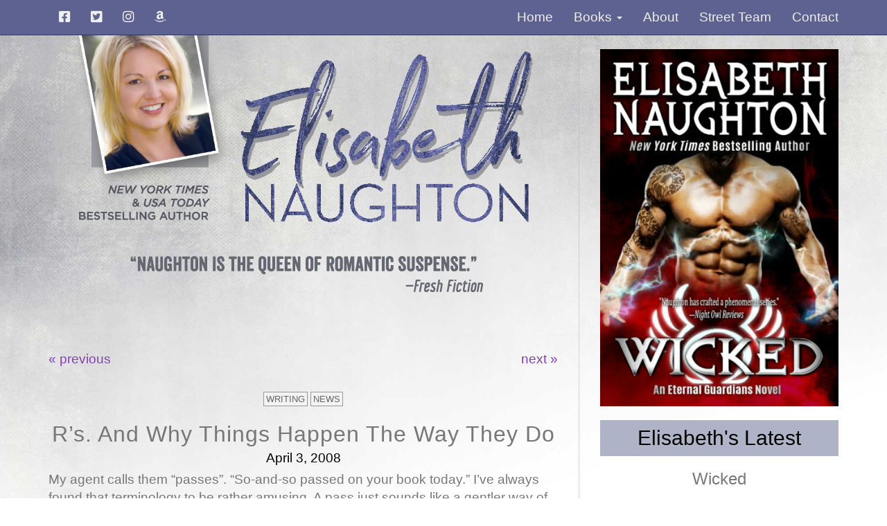

--- FILE ---
content_type: text/html; charset=UTF-8
request_url: https://elisabethnaughton.com/2008/04/03/rs-and-why-things-happen-the-way-they-do/
body_size: 16129
content:
<!DOCTYPE html>
<html lang="en-US">
<head>
	<meta http-equiv="Content-Type" content="text/html; charset=UTF-8" />
    <meta name="viewport" content="width=device-width, initial-scale=1">
    <meta name="p:domain_verify" content="0ffbcdb573f171be274962f2e36ea99e"/>
    <link rel="shortcut icon" href="https://elisabethnaughton.com/favicon.ico" />

<title>R’s. And Why Things Happen The Way They Do | Elisabeth Naughton | Elisabeth Naughton</title>

<link rel="pingback" href="https://elisabethnaughton.com/xmlrpc.php" />

<script src="https://kit.fontawesome.com/59ad3dcfce.js" crossorigin="anonymous"></script>

<!-- Latest compiled and minified CSS -->
<link rel="stylesheet" href="http://maxcdn.bootstrapcdn.com/bootstrap/3.3.7/css/bootstrap.min.css">

<!-- SmartMenus jQuery Bootstrap Addon CSS -->
<link href="https://elisabethnaughton.com/wp-content/themes/elisabethnaughton2017/smartmenus/jquery.smartmenus.bootstrap.css" rel="stylesheet">


		<!-- All in One SEO 4.9.2 - aioseo.com -->
	<meta name="description" content="My agent calls them &quot;passes&quot;. &quot;So-and-so passed on your book today.&quot; I&#039;ve always found that terminology to be rather amusing. A pass just sounds like a gentler way of saying, &quot;you were rejected&quot;.Let&#039;s face it. Whether it&#039;s a pass or a rejection, the end result&#039;s the same. And it generally sucks. I&#039;ve never been one" />
	<meta name="robots" content="max-image-preview:large" />
	<meta name="author" content="Elisabeth Naughton"/>
	<link rel="canonical" href="https://elisabethnaughton.com/2008/04/03/rs-and-why-things-happen-the-way-they-do/" />
	<meta name="generator" content="All in One SEO (AIOSEO) 4.9.2" />
		<script type="application/ld+json" class="aioseo-schema">
			{"@context":"https:\/\/schema.org","@graph":[{"@type":"Article","@id":"https:\/\/elisabethnaughton.com\/2008\/04\/03\/rs-and-why-things-happen-the-way-they-do\/#article","name":"R\u2019s. And Why Things Happen The Way They Do | Elisabeth Naughton","headline":"R&#8217;s. And Why Things Happen The Way They Do","author":{"@id":"https:\/\/elisabethnaughton.com\/author\/admin\/#author"},"publisher":{"@id":"https:\/\/elisabethnaughton.com\/#organization"},"datePublished":"2008-04-03T20:01:00-07:00","dateModified":"2008-04-03T20:01:00-07:00","inLanguage":"en-US","mainEntityOfPage":{"@id":"https:\/\/elisabethnaughton.com\/2008\/04\/03\/rs-and-why-things-happen-the-way-they-do\/#webpage"},"isPartOf":{"@id":"https:\/\/elisabethnaughton.com\/2008\/04\/03\/rs-and-why-things-happen-the-way-they-do\/#webpage"},"articleSection":"Writing, News"},{"@type":"BreadcrumbList","@id":"https:\/\/elisabethnaughton.com\/2008\/04\/03\/rs-and-why-things-happen-the-way-they-do\/#breadcrumblist","itemListElement":[{"@type":"ListItem","@id":"https:\/\/elisabethnaughton.com#listItem","position":1,"name":"Home","item":"https:\/\/elisabethnaughton.com","nextItem":{"@type":"ListItem","@id":"https:\/\/elisabethnaughton.com\/category\/writing\/#listItem","name":"Writing"}},{"@type":"ListItem","@id":"https:\/\/elisabethnaughton.com\/category\/writing\/#listItem","position":2,"name":"Writing","item":"https:\/\/elisabethnaughton.com\/category\/writing\/","nextItem":{"@type":"ListItem","@id":"https:\/\/elisabethnaughton.com\/2008\/04\/03\/rs-and-why-things-happen-the-way-they-do\/#listItem","name":"R&#8217;s. And Why Things Happen The Way They Do"},"previousItem":{"@type":"ListItem","@id":"https:\/\/elisabethnaughton.com#listItem","name":"Home"}},{"@type":"ListItem","@id":"https:\/\/elisabethnaughton.com\/2008\/04\/03\/rs-and-why-things-happen-the-way-they-do\/#listItem","position":3,"name":"R&#8217;s. And Why Things Happen The Way They Do","previousItem":{"@type":"ListItem","@id":"https:\/\/elisabethnaughton.com\/category\/writing\/#listItem","name":"Writing"}}]},{"@type":"Organization","@id":"https:\/\/elisabethnaughton.com\/#organization","name":"Elisabeth Naughton","description":"New York Times & USA Today Bestselling Author","url":"https:\/\/elisabethnaughton.com\/"},{"@type":"Person","@id":"https:\/\/elisabethnaughton.com\/author\/admin\/#author","url":"https:\/\/elisabethnaughton.com\/author\/admin\/","name":"Elisabeth Naughton","image":{"@type":"ImageObject","@id":"https:\/\/elisabethnaughton.com\/2008\/04\/03\/rs-and-why-things-happen-the-way-they-do\/#authorImage","url":"https:\/\/secure.gravatar.com\/avatar\/bfba180675b0b1866f3c53088a77c3cfd758dfeddb3d418f09dbda406c28f585?s=96&d=mm&r=g","width":96,"height":96,"caption":"Elisabeth Naughton"}},{"@type":"WebPage","@id":"https:\/\/elisabethnaughton.com\/2008\/04\/03\/rs-and-why-things-happen-the-way-they-do\/#webpage","url":"https:\/\/elisabethnaughton.com\/2008\/04\/03\/rs-and-why-things-happen-the-way-they-do\/","name":"R\u2019s. And Why Things Happen The Way They Do | Elisabeth Naughton","description":"My agent calls them \"passes\". \"So-and-so passed on your book today.\" I've always found that terminology to be rather amusing. A pass just sounds like a gentler way of saying, \"you were rejected\".Let's face it. Whether it's a pass or a rejection, the end result's the same. And it generally sucks. I've never been one","inLanguage":"en-US","isPartOf":{"@id":"https:\/\/elisabethnaughton.com\/#website"},"breadcrumb":{"@id":"https:\/\/elisabethnaughton.com\/2008\/04\/03\/rs-and-why-things-happen-the-way-they-do\/#breadcrumblist"},"author":{"@id":"https:\/\/elisabethnaughton.com\/author\/admin\/#author"},"creator":{"@id":"https:\/\/elisabethnaughton.com\/author\/admin\/#author"},"datePublished":"2008-04-03T20:01:00-07:00","dateModified":"2008-04-03T20:01:00-07:00"},{"@type":"WebSite","@id":"https:\/\/elisabethnaughton.com\/#website","url":"https:\/\/elisabethnaughton.com\/","name":"Elisabeth Naughton","description":"New York Times & USA Today Bestselling Author","inLanguage":"en-US","publisher":{"@id":"https:\/\/elisabethnaughton.com\/#organization"}}]}
		</script>
		<!-- All in One SEO -->

<link rel='dns-prefetch' href='//js.stripe.com' />
<link rel='dns-prefetch' href='//stats.wp.com' />
<link rel='dns-prefetch' href='//v0.wordpress.com' />
<link rel="alternate" type="application/rss+xml" title="Elisabeth Naughton &raquo; Feed" href="https://elisabethnaughton.com/feed/" />
<link rel="alternate" type="application/rss+xml" title="Elisabeth Naughton &raquo; Comments Feed" href="https://elisabethnaughton.com/comments/feed/" />
<link rel="alternate" title="oEmbed (JSON)" type="application/json+oembed" href="https://elisabethnaughton.com/wp-json/oembed/1.0/embed?url=https%3A%2F%2Felisabethnaughton.com%2F2008%2F04%2F03%2Frs-and-why-things-happen-the-way-they-do%2F" />
<link rel="alternate" title="oEmbed (XML)" type="text/xml+oembed" href="https://elisabethnaughton.com/wp-json/oembed/1.0/embed?url=https%3A%2F%2Felisabethnaughton.com%2F2008%2F04%2F03%2Frs-and-why-things-happen-the-way-they-do%2F&#038;format=xml" />
<style id='wp-img-auto-sizes-contain-inline-css' type='text/css'>
img:is([sizes=auto i],[sizes^="auto," i]){contain-intrinsic-size:3000px 1500px}
/*# sourceURL=wp-img-auto-sizes-contain-inline-css */
</style>
<style id='wp-emoji-styles-inline-css' type='text/css'>

	img.wp-smiley, img.emoji {
		display: inline !important;
		border: none !important;
		box-shadow: none !important;
		height: 1em !important;
		width: 1em !important;
		margin: 0 0.07em !important;
		vertical-align: -0.1em !important;
		background: none !important;
		padding: 0 !important;
	}
/*# sourceURL=wp-emoji-styles-inline-css */
</style>
<style id='wp-block-library-inline-css' type='text/css'>
:root{--wp-block-synced-color:#7a00df;--wp-block-synced-color--rgb:122,0,223;--wp-bound-block-color:var(--wp-block-synced-color);--wp-editor-canvas-background:#ddd;--wp-admin-theme-color:#007cba;--wp-admin-theme-color--rgb:0,124,186;--wp-admin-theme-color-darker-10:#006ba1;--wp-admin-theme-color-darker-10--rgb:0,107,160.5;--wp-admin-theme-color-darker-20:#005a87;--wp-admin-theme-color-darker-20--rgb:0,90,135;--wp-admin-border-width-focus:2px}@media (min-resolution:192dpi){:root{--wp-admin-border-width-focus:1.5px}}.wp-element-button{cursor:pointer}:root .has-very-light-gray-background-color{background-color:#eee}:root .has-very-dark-gray-background-color{background-color:#313131}:root .has-very-light-gray-color{color:#eee}:root .has-very-dark-gray-color{color:#313131}:root .has-vivid-green-cyan-to-vivid-cyan-blue-gradient-background{background:linear-gradient(135deg,#00d084,#0693e3)}:root .has-purple-crush-gradient-background{background:linear-gradient(135deg,#34e2e4,#4721fb 50%,#ab1dfe)}:root .has-hazy-dawn-gradient-background{background:linear-gradient(135deg,#faaca8,#dad0ec)}:root .has-subdued-olive-gradient-background{background:linear-gradient(135deg,#fafae1,#67a671)}:root .has-atomic-cream-gradient-background{background:linear-gradient(135deg,#fdd79a,#004a59)}:root .has-nightshade-gradient-background{background:linear-gradient(135deg,#330968,#31cdcf)}:root .has-midnight-gradient-background{background:linear-gradient(135deg,#020381,#2874fc)}:root{--wp--preset--font-size--normal:16px;--wp--preset--font-size--huge:42px}.has-regular-font-size{font-size:1em}.has-larger-font-size{font-size:2.625em}.has-normal-font-size{font-size:var(--wp--preset--font-size--normal)}.has-huge-font-size{font-size:var(--wp--preset--font-size--huge)}.has-text-align-center{text-align:center}.has-text-align-left{text-align:left}.has-text-align-right{text-align:right}.has-fit-text{white-space:nowrap!important}#end-resizable-editor-section{display:none}.aligncenter{clear:both}.items-justified-left{justify-content:flex-start}.items-justified-center{justify-content:center}.items-justified-right{justify-content:flex-end}.items-justified-space-between{justify-content:space-between}.screen-reader-text{border:0;clip-path:inset(50%);height:1px;margin:-1px;overflow:hidden;padding:0;position:absolute;width:1px;word-wrap:normal!important}.screen-reader-text:focus{background-color:#ddd;clip-path:none;color:#444;display:block;font-size:1em;height:auto;left:5px;line-height:normal;padding:15px 23px 14px;text-decoration:none;top:5px;width:auto;z-index:100000}html :where(.has-border-color){border-style:solid}html :where([style*=border-top-color]){border-top-style:solid}html :where([style*=border-right-color]){border-right-style:solid}html :where([style*=border-bottom-color]){border-bottom-style:solid}html :where([style*=border-left-color]){border-left-style:solid}html :where([style*=border-width]){border-style:solid}html :where([style*=border-top-width]){border-top-style:solid}html :where([style*=border-right-width]){border-right-style:solid}html :where([style*=border-bottom-width]){border-bottom-style:solid}html :where([style*=border-left-width]){border-left-style:solid}html :where(img[class*=wp-image-]){height:auto;max-width:100%}:where(figure){margin:0 0 1em}html :where(.is-position-sticky){--wp-admin--admin-bar--position-offset:var(--wp-admin--admin-bar--height,0px)}@media screen and (max-width:600px){html :where(.is-position-sticky){--wp-admin--admin-bar--position-offset:0px}}

/*# sourceURL=wp-block-library-inline-css */
</style><style id='global-styles-inline-css' type='text/css'>
:root{--wp--preset--aspect-ratio--square: 1;--wp--preset--aspect-ratio--4-3: 4/3;--wp--preset--aspect-ratio--3-4: 3/4;--wp--preset--aspect-ratio--3-2: 3/2;--wp--preset--aspect-ratio--2-3: 2/3;--wp--preset--aspect-ratio--16-9: 16/9;--wp--preset--aspect-ratio--9-16: 9/16;--wp--preset--color--black: #000000;--wp--preset--color--cyan-bluish-gray: #abb8c3;--wp--preset--color--white: #ffffff;--wp--preset--color--pale-pink: #f78da7;--wp--preset--color--vivid-red: #cf2e2e;--wp--preset--color--luminous-vivid-orange: #ff6900;--wp--preset--color--luminous-vivid-amber: #fcb900;--wp--preset--color--light-green-cyan: #7bdcb5;--wp--preset--color--vivid-green-cyan: #00d084;--wp--preset--color--pale-cyan-blue: #8ed1fc;--wp--preset--color--vivid-cyan-blue: #0693e3;--wp--preset--color--vivid-purple: #9b51e0;--wp--preset--gradient--vivid-cyan-blue-to-vivid-purple: linear-gradient(135deg,rgb(6,147,227) 0%,rgb(155,81,224) 100%);--wp--preset--gradient--light-green-cyan-to-vivid-green-cyan: linear-gradient(135deg,rgb(122,220,180) 0%,rgb(0,208,130) 100%);--wp--preset--gradient--luminous-vivid-amber-to-luminous-vivid-orange: linear-gradient(135deg,rgb(252,185,0) 0%,rgb(255,105,0) 100%);--wp--preset--gradient--luminous-vivid-orange-to-vivid-red: linear-gradient(135deg,rgb(255,105,0) 0%,rgb(207,46,46) 100%);--wp--preset--gradient--very-light-gray-to-cyan-bluish-gray: linear-gradient(135deg,rgb(238,238,238) 0%,rgb(169,184,195) 100%);--wp--preset--gradient--cool-to-warm-spectrum: linear-gradient(135deg,rgb(74,234,220) 0%,rgb(151,120,209) 20%,rgb(207,42,186) 40%,rgb(238,44,130) 60%,rgb(251,105,98) 80%,rgb(254,248,76) 100%);--wp--preset--gradient--blush-light-purple: linear-gradient(135deg,rgb(255,206,236) 0%,rgb(152,150,240) 100%);--wp--preset--gradient--blush-bordeaux: linear-gradient(135deg,rgb(254,205,165) 0%,rgb(254,45,45) 50%,rgb(107,0,62) 100%);--wp--preset--gradient--luminous-dusk: linear-gradient(135deg,rgb(255,203,112) 0%,rgb(199,81,192) 50%,rgb(65,88,208) 100%);--wp--preset--gradient--pale-ocean: linear-gradient(135deg,rgb(255,245,203) 0%,rgb(182,227,212) 50%,rgb(51,167,181) 100%);--wp--preset--gradient--electric-grass: linear-gradient(135deg,rgb(202,248,128) 0%,rgb(113,206,126) 100%);--wp--preset--gradient--midnight: linear-gradient(135deg,rgb(2,3,129) 0%,rgb(40,116,252) 100%);--wp--preset--font-size--small: 13px;--wp--preset--font-size--medium: 20px;--wp--preset--font-size--large: 36px;--wp--preset--font-size--x-large: 42px;--wp--preset--spacing--20: 0.44rem;--wp--preset--spacing--30: 0.67rem;--wp--preset--spacing--40: 1rem;--wp--preset--spacing--50: 1.5rem;--wp--preset--spacing--60: 2.25rem;--wp--preset--spacing--70: 3.38rem;--wp--preset--spacing--80: 5.06rem;--wp--preset--shadow--natural: 6px 6px 9px rgba(0, 0, 0, 0.2);--wp--preset--shadow--deep: 12px 12px 50px rgba(0, 0, 0, 0.4);--wp--preset--shadow--sharp: 6px 6px 0px rgba(0, 0, 0, 0.2);--wp--preset--shadow--outlined: 6px 6px 0px -3px rgb(255, 255, 255), 6px 6px rgb(0, 0, 0);--wp--preset--shadow--crisp: 6px 6px 0px rgb(0, 0, 0);}:where(.is-layout-flex){gap: 0.5em;}:where(.is-layout-grid){gap: 0.5em;}body .is-layout-flex{display: flex;}.is-layout-flex{flex-wrap: wrap;align-items: center;}.is-layout-flex > :is(*, div){margin: 0;}body .is-layout-grid{display: grid;}.is-layout-grid > :is(*, div){margin: 0;}:where(.wp-block-columns.is-layout-flex){gap: 2em;}:where(.wp-block-columns.is-layout-grid){gap: 2em;}:where(.wp-block-post-template.is-layout-flex){gap: 1.25em;}:where(.wp-block-post-template.is-layout-grid){gap: 1.25em;}.has-black-color{color: var(--wp--preset--color--black) !important;}.has-cyan-bluish-gray-color{color: var(--wp--preset--color--cyan-bluish-gray) !important;}.has-white-color{color: var(--wp--preset--color--white) !important;}.has-pale-pink-color{color: var(--wp--preset--color--pale-pink) !important;}.has-vivid-red-color{color: var(--wp--preset--color--vivid-red) !important;}.has-luminous-vivid-orange-color{color: var(--wp--preset--color--luminous-vivid-orange) !important;}.has-luminous-vivid-amber-color{color: var(--wp--preset--color--luminous-vivid-amber) !important;}.has-light-green-cyan-color{color: var(--wp--preset--color--light-green-cyan) !important;}.has-vivid-green-cyan-color{color: var(--wp--preset--color--vivid-green-cyan) !important;}.has-pale-cyan-blue-color{color: var(--wp--preset--color--pale-cyan-blue) !important;}.has-vivid-cyan-blue-color{color: var(--wp--preset--color--vivid-cyan-blue) !important;}.has-vivid-purple-color{color: var(--wp--preset--color--vivid-purple) !important;}.has-black-background-color{background-color: var(--wp--preset--color--black) !important;}.has-cyan-bluish-gray-background-color{background-color: var(--wp--preset--color--cyan-bluish-gray) !important;}.has-white-background-color{background-color: var(--wp--preset--color--white) !important;}.has-pale-pink-background-color{background-color: var(--wp--preset--color--pale-pink) !important;}.has-vivid-red-background-color{background-color: var(--wp--preset--color--vivid-red) !important;}.has-luminous-vivid-orange-background-color{background-color: var(--wp--preset--color--luminous-vivid-orange) !important;}.has-luminous-vivid-amber-background-color{background-color: var(--wp--preset--color--luminous-vivid-amber) !important;}.has-light-green-cyan-background-color{background-color: var(--wp--preset--color--light-green-cyan) !important;}.has-vivid-green-cyan-background-color{background-color: var(--wp--preset--color--vivid-green-cyan) !important;}.has-pale-cyan-blue-background-color{background-color: var(--wp--preset--color--pale-cyan-blue) !important;}.has-vivid-cyan-blue-background-color{background-color: var(--wp--preset--color--vivid-cyan-blue) !important;}.has-vivid-purple-background-color{background-color: var(--wp--preset--color--vivid-purple) !important;}.has-black-border-color{border-color: var(--wp--preset--color--black) !important;}.has-cyan-bluish-gray-border-color{border-color: var(--wp--preset--color--cyan-bluish-gray) !important;}.has-white-border-color{border-color: var(--wp--preset--color--white) !important;}.has-pale-pink-border-color{border-color: var(--wp--preset--color--pale-pink) !important;}.has-vivid-red-border-color{border-color: var(--wp--preset--color--vivid-red) !important;}.has-luminous-vivid-orange-border-color{border-color: var(--wp--preset--color--luminous-vivid-orange) !important;}.has-luminous-vivid-amber-border-color{border-color: var(--wp--preset--color--luminous-vivid-amber) !important;}.has-light-green-cyan-border-color{border-color: var(--wp--preset--color--light-green-cyan) !important;}.has-vivid-green-cyan-border-color{border-color: var(--wp--preset--color--vivid-green-cyan) !important;}.has-pale-cyan-blue-border-color{border-color: var(--wp--preset--color--pale-cyan-blue) !important;}.has-vivid-cyan-blue-border-color{border-color: var(--wp--preset--color--vivid-cyan-blue) !important;}.has-vivid-purple-border-color{border-color: var(--wp--preset--color--vivid-purple) !important;}.has-vivid-cyan-blue-to-vivid-purple-gradient-background{background: var(--wp--preset--gradient--vivid-cyan-blue-to-vivid-purple) !important;}.has-light-green-cyan-to-vivid-green-cyan-gradient-background{background: var(--wp--preset--gradient--light-green-cyan-to-vivid-green-cyan) !important;}.has-luminous-vivid-amber-to-luminous-vivid-orange-gradient-background{background: var(--wp--preset--gradient--luminous-vivid-amber-to-luminous-vivid-orange) !important;}.has-luminous-vivid-orange-to-vivid-red-gradient-background{background: var(--wp--preset--gradient--luminous-vivid-orange-to-vivid-red) !important;}.has-very-light-gray-to-cyan-bluish-gray-gradient-background{background: var(--wp--preset--gradient--very-light-gray-to-cyan-bluish-gray) !important;}.has-cool-to-warm-spectrum-gradient-background{background: var(--wp--preset--gradient--cool-to-warm-spectrum) !important;}.has-blush-light-purple-gradient-background{background: var(--wp--preset--gradient--blush-light-purple) !important;}.has-blush-bordeaux-gradient-background{background: var(--wp--preset--gradient--blush-bordeaux) !important;}.has-luminous-dusk-gradient-background{background: var(--wp--preset--gradient--luminous-dusk) !important;}.has-pale-ocean-gradient-background{background: var(--wp--preset--gradient--pale-ocean) !important;}.has-electric-grass-gradient-background{background: var(--wp--preset--gradient--electric-grass) !important;}.has-midnight-gradient-background{background: var(--wp--preset--gradient--midnight) !important;}.has-small-font-size{font-size: var(--wp--preset--font-size--small) !important;}.has-medium-font-size{font-size: var(--wp--preset--font-size--medium) !important;}.has-large-font-size{font-size: var(--wp--preset--font-size--large) !important;}.has-x-large-font-size{font-size: var(--wp--preset--font-size--x-large) !important;}
/*# sourceURL=global-styles-inline-css */
</style>

<style id='classic-theme-styles-inline-css' type='text/css'>
/*! This file is auto-generated */
.wp-block-button__link{color:#fff;background-color:#32373c;border-radius:9999px;box-shadow:none;text-decoration:none;padding:calc(.667em + 2px) calc(1.333em + 2px);font-size:1.125em}.wp-block-file__button{background:#32373c;color:#fff;text-decoration:none}
/*# sourceURL=/wp-includes/css/classic-themes.min.css */
</style>
<link rel='stylesheet' id='sc_merged-css' href='https://elisabethnaughton.com/wp-content/plugins/supercarousel/public/css/supercarouselmerged.css?ver=3.8.4' type='text/css' media='all' />
<link rel='stylesheet' id='wpecpp-css' href='https://elisabethnaughton.com/wp-content/plugins/wp-ecommerce-paypal/assets/css/wpecpp.css?ver=2.0.3' type='text/css' media='all' />
<link rel='stylesheet' id='elisabethnaughton2017-css' href='https://elisabethnaughton.com/wp-content/themes/elisabethnaughton2017/style.css?ver=202106091216' type='text/css' media='all' />
<script type="text/javascript" src="https://elisabethnaughton.com/wp-includes/js/jquery/jquery.min.js?ver=3.7.1" id="jquery-core-js"></script>
<script type="text/javascript" src="https://elisabethnaughton.com/wp-includes/js/jquery/jquery-migrate.min.js?ver=3.4.1" id="jquery-migrate-js"></script>
<script type="text/javascript" src="https://elisabethnaughton.com/wp-content/plugins/supercarousel/public/js/supercarouselmerged.js?ver=3.8.4" id="sc_merged-js"></script>
<script type="text/javascript" src="https://elisabethnaughton.com/wp-content/plugins/wp-retina-2x/app/picturefill.min.js?ver=1766242079" id="wr2x-picturefill-js-js"></script>
<link rel="https://api.w.org/" href="https://elisabethnaughton.com/wp-json/" /><link rel="alternate" title="JSON" type="application/json" href="https://elisabethnaughton.com/wp-json/wp/v2/posts/323" /><link rel="EditURI" type="application/rsd+xml" title="RSD" href="https://elisabethnaughton.com/xmlrpc.php?rsd" />

<link rel='shortlink' href='https://elisabethnaughton.com/?p=323' />
	<style>img#wpstats{display:none}</style>
		<link rel="icon" href="https://elisabethnaughton.com/wp-content/uploads/2017/01/cropped-EN-SiteIcon-32x32.jpg" sizes="32x32" />
<link rel="icon" href="https://elisabethnaughton.com/wp-content/uploads/2017/01/cropped-EN-SiteIcon-192x192.jpg" sizes="192x192" />
<link rel="apple-touch-icon" href="https://elisabethnaughton.com/wp-content/uploads/2017/01/cropped-EN-SiteIcon-180x180.jpg" />
<meta name="msapplication-TileImage" content="https://elisabethnaughton.com/wp-content/uploads/2017/01/cropped-EN-SiteIcon-270x270.jpg" />
</head>
<body class="wp-singular post-template-default single single-post postid-323 single-format-standard wp-theme-elisabethnaughton2017">
<a href="javascript:" id="return-to-top"><i class="fa fa-chevron-up"></i></a>
<div id="fb-root"></div>
<script>(function(d, s, id) {
  var js, fjs = d.getElementsByTagName(s)[0];
  if (d.getElementById(id)) return;
  js = d.createElement(s); js.id = id;
  js.src = "//connect.facebook.net/en_US/sdk.js#xfbml=1&version=v2.4&appId=310627865637781";
  fjs.parentNode.insertBefore(js, fjs);
}(document, 'script', 'facebook-jssdk'));</script>



<nav class="navbar navbar-default navbar-static-top">
<div class="container">
<div class="navbar-header">
	<button type="button" class="navbar-toggle" data-toggle="collapse" data-target="#myNavbar">
	<span class="sr-only">Toggle navigation</span>
	<span class="icon-bar"></span>
	<span class="icon-bar"></span>
	<span class="icon-bar"></span>
	</button>
	</div>

<div class="collapse navbar-collapse" id="myNavbar">
<ul class="nav navbar-nav hidden-xs">
<li><a href="http://facebook.com/elisabethnaughtonauthor" target="_blank"><i class="fa fa-facebook-square"></i><span class="visible-xs-inline"> Facebook Page</span></a></li>
<li><a href="https://twitter.com/ElisNaughton" target="_blank"><i class="fa fa-twitter-square"></i><span class="visible-xs-inline"> Twitter</span></a></li>
<li><a href="https://www.instagram.com/elisabethnaughton/" target="_blank"><i class="fa fa-instagram"></i><span class="visible-xs-inline"> Instagram</span></a></li>
<li class="hidden-sm"><a href="http://www.amazon.com/Elisabeth-Naughton/e/B002BMIV3S/ref=sr_tc_2_0?qid=1365623622&sr=8-2-ent" target="_blank"><i class="fa fa-amazon"></i><span class="visible-xs-inline"> Amazon</span></a></li>
</ul>


<ul id="menu-main-menu" class="nav navbar-nav navbar-right"><li id="menu-item-5005" class="menu-item menu-item-type-post_type menu-item-object-page menu-item-home menu-item-5005"><a href="https://elisabethnaughton.com/"><span>Home</span></a></li>
<li id="menu-item-8171" class="menu-item menu-item-type-post_type_archive menu-item-object-books menu-item-has-children dropdown menu-item-8171"><a href="https://elisabethnaughton.com/books/"><span>Books <b class="caret"></b></span></a>
<ul class="dropdown-menu depth_0">
	<li id="menu-item-8173" class="menu-item menu-item-type-taxonomy menu-item-object-series menu-item-8173"><a href="https://elisabethnaughton.com/connected-books/aegis-series/"><span>Aegis Series</span></a></li>
	<li id="menu-item-8177" class="menu-item menu-item-type-taxonomy menu-item-object-series menu-item-8177"><a href="https://elisabethnaughton.com/connected-books/against-all-odds/"><span>Against All Odds</span></a></li>
	<li id="menu-item-8179" class="menu-item menu-item-type-taxonomy menu-item-object-series menu-item-8179"><a href="https://elisabethnaughton.com/connected-books/deadly-secrets/"><span>Deadly Secrets</span></a></li>
	<li id="menu-item-8172" class="menu-item menu-item-type-taxonomy menu-item-object-series menu-item-8172"><a href="https://elisabethnaughton.com/connected-books/eternal-guardians/"><span>Eternal Guardians</span></a></li>
	<li id="menu-item-8175" class="menu-item menu-item-type-taxonomy menu-item-object-series menu-item-8175"><a href="https://elisabethnaughton.com/connected-books/firebrand-series/"><span>Firebrand Series</span></a></li>
	<li id="menu-item-8389" class="menu-item menu-item-type-taxonomy menu-item-object-series menu-item-8389"><a href="https://elisabethnaughton.com/connected-books/house-of-sin/"><span>House of Sin</span></a></li>
	<li id="menu-item-8178" class="menu-item menu-item-type-taxonomy menu-item-object-series menu-item-8178"><a href="https://elisabethnaughton.com/connected-books/rising-storm/"><span>Rising Storm</span></a></li>
	<li id="menu-item-8174" class="menu-item menu-item-type-taxonomy menu-item-object-series menu-item-8174"><a href="https://elisabethnaughton.com/connected-books/stolen-series/"><span>Stolen Series</span></a></li>
	<li id="menu-item-8196" class="menu-item menu-item-type-post_type menu-item-object-page menu-item-8196"><a href="https://elisabethnaughton.com/international-editions/"><span>International Editions</span></a></li>
	<li id="menu-item-8198" class="menu-item menu-item-type-post_type menu-item-object-page menu-item-8198"><a target="_blank" href="https://elisabethnaughton.com/printable-booklist/"><span>Printable Booklist</span></a></li>
</ul>
</li>
<li id="menu-item-5006" class="menu-item menu-item-type-post_type menu-item-object-page menu-item-5006"><a href="https://elisabethnaughton.com/about/"><span>About</span></a></li>
<li id="menu-item-8195" class="menu-item menu-item-type-post_type menu-item-object-page menu-item-8195"><a href="https://elisabethnaughton.com/elisabeths-entourage/"><span>Street Team</span></a></li>
<li id="menu-item-5007" class="menu-item menu-item-type-post_type menu-item-object-page menu-item-5007"><a href="https://elisabethnaughton.com/contact/"><span>Contact</span></a></li>
</ul>

<ul class="nav navbar-nav visible-xs-inline">
<li><a href="#mailmunch-pop-415788"><i class="fa fa-envelope-o"></i><span class="visible-xs-inline"> Newsletter</span></a></li>
<li><a href="http://facebook.com/elisabethnaughtonauthor" target="_blank"><i class="fa fa-facebook-square"></i><span class="visible-xs-inline"> Facebook Page</span></a></li>
<li><a href="http://www.instagram.com/elisabethnaughton" target="_blank"><i class="fa fa-twitter-square"></i><span class="visible-xs-inline"> Twitter</span></a></li>
<li><a href="https:/www.instagram.com/elisabethnaughton/" target="_blank"><i class="fa fa-instagram"></i><span class="visible-xs-inline"> Instagram</span></a></li>
<li><a href="http://www.amazon.com/Elisabeth-Naughton/e/B002BMIV3S/ref=sr_tc_2_0?qid=1365623622&sr=8-2-ent" target="_blank"><i class="fa fa-amazon"></i><span class="visible-xs-inline"> Amazon</span></a></li>
</ul>

</div><!-- /collapse-->
</div><!-- /container-->
</nav><!-- /navbar-->

<div class="container main-container"><div class="row match-my-cols">
<div class="col-xs-12 col-sm-12 col-md-8 two-thirds">

<div id="header" class="hidden-xs">
	<table cellpadding="0" cellspacing="0" border="0" id="x">
		<tr>
			<td valign="top"><a href="https://elisabethnaughton.com"><img src="https://elisabethnaughton.com/wp-content/themes/elisabethnaughton2017/images/author-photo.png" class="img-responsive" alt="Elisabeth Naughton" width="419" height="450"></a></td>
			<td><a href="https://elisabethnaughton.com"><img src="https://elisabethnaughton.com/wp-content/themes/elisabethnaughton2017/images/author-name.png" class="img-responsive" alt="Elisabeth Naughton" width="741" height="450"></a></td>
		</tr>
	</table>
</div>
<div id="header" class="hidden-sm hidden-md hidden-lg"><a href="https://elisabethnaughton.com"><img src="https://elisabethnaughton.com/wp-content/themes/elisabethnaughton2017/images/name-xs.png" class="img-responsive" alt="Elisabeth Naughton" width="740" height="450" /></a></div>

<div id="quotes" class="hidden-xs"><img src="https://elisabethnaughton.com/wp-content/themes/elisabethnaughton2017/images/quotes.gif" class="img-responsive" alt="Quotes" width="600" height="110"></div>
<div class="book-blurb">

<div class="row post-nav-top">
<div class="col-md-5 hidden-xs hidden-sm"><p class="text-left"><a href="https://elisabethnaughton.com/2008/04/02/my-bad-and-book-update/" rel="prev">&laquo; previous</a></p></div>
<div class="col-xs-5 visible-xs-inline visible-sm-inline"><div class="text-left"><a href="https://elisabethnaughton.com/2008/04/02/my-bad-and-book-update/" rel="prev"><button class="btn btn-default">&laquo; previous</button></a></div></div>
<div class="col-md-5 col-md-offset-2 hidden-xs hidden-sm"><p class="text-right"><a href="https://elisabethnaughton.com/2008/04/07/ack/" rel="next">next &raquo;</a></p></div>
<div class="col-xs-5 col-xs-offset-2 visible-xs-inline visible-sm-inline"><div class="text-right"><a href="https://elisabethnaughton.com/2008/04/07/ack/" rel="next"><button class="btn btn-default">next &raquo;</button></a></div></div>
</div>

<div class="post">

<div class="post-metadata">
<div class="post-cats"><a href="https://elisabethnaughton.com/category/writing/" rel="category tag">Writing</a> <a href="https://elisabethnaughton.com/category/news/" rel="category tag">News</a></div>
</div>

<div class="titlepost" id="post-323">R&#8217;s. And Why Things Happen The Way They Do</div>

<div class="post-date">April 3, 2008</div>

<div class="post-meta-icons">
</div>


<div class="post-entry-excerpt">
<p>My agent calls them &#8220;passes&#8221;. &#8220;So-and-so passed on your book today.&#8221; I&#8217;ve always found that terminology to be rather amusing. A pass just sounds like a gentler way of saying, &#8220;you were rejected&#8221;.</p>
<p>Let&#8217;s face it. Whether it&#8217;s a pass or a rejection, the end result&#8217;s the same. And it generally sucks. I&#8217;ve never been one to talk about my writing woes &#8211; esp. not here on the blog &#8211; but today I&#8217;m going to.</p>
<p>Last year my book *nearly* sold to <span class="blsp-spelling-error" id="SPELLING_ERROR_0">NAL</span>. The editor loved it &#8211; the characters, the romance, the premise &#8211; and sent it up to committee. We waited over two weeks for word, and in that time I chewed my nails to the quick, said every prayer I knew and promised God I&#8217;d do just about anything if my book would sell. You all know what happened &#8211; <span class="blsp-spelling-error" id="SPELLING_ERROR_1">NAL</span> passed. I was <span class="blsp-spelling-corrected" id="SPELLING_ERROR_2">devastated</span>. To get so dang close only to hear, &#8220;We love this but it doesn&#8217;t fit with the other RS books we&#8217;re publishing right now. Our line is full of dark and gritty <span class="blsp-spelling-error" id="SPELLING_ERROR_3">RSs</span> and yours is&#8230;well&#8230;not.&#8221; Ugh. It was probably one of the hardest things I&#8217;ve ever heard. I went through a week of feeling bad for myself, then bucked up and dragged myself back to work. But it wasn&#8217;t easy. And I asked myself over and over why I was bothering. During one of our many conversations, I remember clearly my agent saying (and I&#8217;m paraphrasing here), &#8220;I know you&#8217;re disappointed, but the truth is, we don&#8217;t want a house that only feels so-so about your book. We want one that LOVES it.&#8221; My response? Whatever. I&#8217;d take whatever I could get. I didn&#8217;t care if t<span class="blsp-spelling-error" id="SPELLING_ERROR_4">hey</span> didn&#8217;t love it. Now though????? Now I understand what she was getting at.</p>
<p>In the past few weeks I&#8217;ve been a little overwhelmed &#8211; and a lot stressed &#8211; over promotion stuff. I remember reading one blog post about the topic and the poster kindly said today&#8217;s new authors are basically thrown to the sharks. It&#8217;s either sink or swim, and most end up sinking. Optimistic, eh? Over and over from pubbed authors I&#8217;ve heard that author promotion &#8211; while great and fine and dandy &#8211; really only takes you so far. That, ultimately, how your books do is dependent on what your publisher is willing to do for your releases, and how much they support you. And in the end, that goes right back to what my agent was saying about having a publisher that&#8217;s only lukewarm toward your writing and books as compared to one that LOVES them.</p>
<p>Today I got some very cool news. My first book has moved up on the release schedule. Instead of late spring &#8217;09, they&#8217;re moving it up to January &#8217;09. The earlier release was prompted because they feel so strongly about these books and they think they&#8217;ll do well. My editor (I LOVE HER! Let me just say that now), sent me the tentative titles for all three books and I couldn&#8217;t be happier with what they chose. I&#8217;m not ready to share them yet, but when I am, I think you&#8217;ll be as thrilled with them as I am. And not only that, but she described what they want to do with the covers, and I get all giddy when I think about it. They&#8217;re going to be AMAZING. But the really awesome part &#8211; and the part that makes me smile whenever I think about it &#8211; is how totally excited my editor is about these releases. She believes in the books. She LOVES the premises. And she&#8217;s willing to go the extra mile for them.</p>
<p>There was a reason I got a pass (or rejection &#8211; however you want to phrase it) from <span class="blsp-spelling-error" id="SPELLING_ERROR_5">NAL</span> last year. I didn&#8217;t understand it at the time, but now I do. I&#8217;m a firm believer that things happen for a reason. You got a pass from an editor? You&#8217;ll find out why later. An agent hasn&#8217;t responded yet? There&#8217;s a reason you can&#8217;t yet see. You feel like your writing journey is taking longer than it should? Don&#8217;t give up hope. Something wonderful is about to happen for you. I see this so often not only in my writing life but in life in general &#8211; in my husband&#8217;s job, in friendships and relationships. It&#8217;s easy to get down when things aren&#8217;t going the way you want them to go. Have faith that good things are yet to come, and they will.</p>
<p>Have you ever been disappointed by an event only to realize later things happened the way they did for the best? Share with me. I&#8217;d love to hear your stories.</p>
<div style="clear:both;"></div>


<div class="post-footer">
<div class="post-sharing-icons">
<a target="_blank" href="http://www.facebook.com/sharer.php?u=https://elisabethnaughton.com/2008/04/03/rs-and-why-things-happen-the-way-they-do/&amp;t=R&#8217;s. And Why Things Happen The Way They Do" title="Share on Facebook!"><i class="fa fa-sharing-icon fa-facebook"></i></a>
<a target="_blank" href="http://twitter.com/home/?status=R&#8217;s. And Why Things Happen The Way They Do-https://elisabethnaughton.com/2008/04/03/rs-and-why-things-happen-the-way-they-do/" title="Tweet this!"><i class="fa fa-sharing-icon fa-twitter"></i></a>
<a target="_blank" data-pin-do="buttonPin" data-pin-custom="true" href="http://pinterest.com/pin/create/button/?url=https://elisabethnaughton.com/2008/04/03/rs-and-why-things-happen-the-way-they-do/&description=R&#8217;s. And Why Things Happen The Way They Do" title="Pin it!"><i class="fa fa-sharing-icon fa-pinterest"></i></a>
<a target="_blank" href="http://www.tumblr.com/share?v=3&u=https://elisabethnaughton.com/2008/04/03/rs-and-why-things-happen-the-way-they-do/&t=R&#8217;s. And Why Things Happen The Way They Do&s=" title="Share on Tumblr!"><i class="fa fa-sharing-icon fa-tumblr"></i></a>
</div>
</div>

</div>
</div>

	
	

<div class="row post-nav-bot">
<div class="col-md-5 hidden-xs hidden-sm"><p class="text-left"><a href="https://elisabethnaughton.com/2008/04/02/my-bad-and-book-update/" rel="prev">&laquo; previous</a></p></div>
<div class="col-xs-5 visible-xs-inline visible-sm-inline"><div class="text-left"><a href="https://elisabethnaughton.com/2008/04/02/my-bad-and-book-update/" rel="prev"><button class="btn btn-default">&laquo; previous</button></a></div></div>
<div class="col-md-5 col-md-offset-2 hidden-xs hidden-sm"><p class="text-right"><a href="https://elisabethnaughton.com/2008/04/07/ack/" rel="next">next &raquo;</a></p></div>
<div class="col-xs-5 col-xs-offset-2 visible-xs-inline visible-sm-inline"><div class="text-right"><a href="https://elisabethnaughton.com/2008/04/07/ack/" rel="next"><button class="btn btn-default">next &raquo;</button></a></div></div>
</div>

</div>
</div><!--end col-->


<div class="col-xs-12 col-sm-12 col-md-4 one-third" id="sidebar">

<!--col-md-offset-1-->
<ul>
<li class="hidden-xs hidden-sm"><a href="https://elisabethnaughton.com/books/wicked/" title="Wicked"><img width="400" height="600" class="aligncenter img-responsive wp-post-image" alt="" decoding="async" loading="lazy" srcset="https://elisabethnaughton.com/wp-content/uploads/2018/05/Wicked-for-website-400x600.jpeg, https://elisabethnaughton.com/wp-content/uploads/2018/05/Wicked-for-website-400x600@2x.jpeg 2x" /></a></li><li class="hidden-xs hidden-sm"><h2>Elisabeth's Latest</h2><h3 class="text-center">Wicked</h3><p class="series-info">Eternal Guardians, Book Nine</p><ul class="buy-buttons text-center"><li><a href="https://www.amazon.com/dp/B0944BBKCY" target="_blank"><img src="https://elisabethnaughton.com/wp-content/themes/elisabethnaughton2017/orderbuttons/kindle.png" width="60" height="60" /></a><br/></li><li><a href="https://www.barnesandnoble.com/w/wicked-elisabeth-naughton/1139388879?ean=2940162253914" target="_blank"><img src="https://elisabethnaughton.com/wp-content/themes/elisabethnaughton2017/orderbuttons/nook.png" width="60" height="60" /></a></li><li><a href="https://www.kobo.com/us/en/ebook/wicked-82" target="_blank"><img src="https://elisabethnaughton.com/wp-content/themes/elisabethnaughton2017/orderbuttons/kobo.png" width="60" height="60" /></a></li><li><a href="https://play.google.com/store/books/details?id=KeAxEAAAQBAJ" target="_blank"><img src="https://elisabethnaughton.com/wp-content/themes/elisabethnaughton2017/orderbuttons/google.png" width="60" height="60" /></a></li></ul><p align="center"><a href="https://books.apple.com/us/book/wicked/id1565621682?ls=1" target="_blank"><img src="https://elisabethnaughton.com/wp-content/themes/elisabethnaughton2017/orderbuttons/Order-Apple.png" width="144" height="41" /></a></p><p class="text-center" style="clear:both;"><a href="https://elisabethnaughton.com/books/wicked/#order-book">More options &raquo;</a></p></li><div class="widget_text widget widget_custom_html"><h2 class="widgettitle">Reader Club Signup</h2><div class="textwidget custom-html-widget"><p>To sign up for Elisabeth's Reader Club, fill in the information below and hit submit. You will receive an email to confirm your subscription.</p>
<!-- Begin MailChimp Signup Form -->
<div id="mc_embed_signup">
<form action="https://ElisabethNaughton.us15.list-manage.com/subscribe/post?u=de286071e99df64d947cb7443&amp;id=c7c8428b07" method="post" id="mc-embedded-subscribe-form" name="mc-embedded-subscribe-form" class="validate" target="_blank" novalidate>
<div id="mc_embed_signup_scroll">
<input type="email" value="" name="EMAIL" class="email" id="mce-EMAIL" placeholder="email address" required>
<div style="position: absolute; left: -5000px;" aria-hidden="true"><input type="text" name="b_de286071e99df64d947cb7443_c7c8428b07" tabindex="-1" value=""></div>
<div class="clear"><input type="submit" value="Subscribe" name="subscribe" id="mc-embedded-subscribe" class="button"></div></div>
</form>
</div>
<!--End mc_embed_signup--></div></div><div class="widget widget_links"><h2 class="widgettitle">Blogroll</h2>
	<ul class='xoxo blogroll'>
<li><a href="http://www.alicesharpe.blogspot.com/" title="http://alicesharpe.blogspot.com/" target="_blank">Alice Sharpe</a></li>
<li><a href="http://www.allisonbrennan.com/blog/" title="www.allisonbrennan.com/blog" target="_blank">Allison Brennan</a></li>
<li><a href="http://www.angiefox.wordpress.com/posts/" title="www.angiefox.wordpress.com/posts" target="_blank">Angie Fox</a></li>
<li><a href="http://www.anyabast.com/blog/" title="www.anyabast.com/blog" target="_blank">Anya Bast</a></li>
<li><a href="http://www.bethkery.com/blog/" title="www.bethkery.com/blog" target="_blank">Beth Kery</a></li>
<li><a href="http://www.bethwilliamson.com/blog" title="www.bethwilliamson.com/blog" target="_blank">Beth Williamson</a></li>
<li><a href="http://www.carolburnside.blogspot.com/" title="http://carolburnside.blogspot.com/" target="_blank">Carol Burnside</a></li>
<li><a href="http://blog.readcharlottehughes.com/" title="www.blog.readcharlottehughes.com" target="_blank">Charlotte Hughes</a></li>
<li><a href="http://www.colleengleason.com/wordpress/" title="www.colleengleason.com/wordpress/" target="_blank">Colleen Gleason</a></li>
<li><a href="http://www.cynthiaeden.com/blog/" title="www.cynthiaeden.com/blog" target="_blank">Cynthia Eden</a></li>
<li><a href="http://www.deborah-wright.blogspot.com/" title="www.deborah-wright.blogspot.com" target="_blank">Deborah Wright</a></li>
<li><a href="http://www.delilahmarvelle.blogspot.com/" title="http://delilahmarvelle.blogspot.com/" target="_blank">Delilah Marvelle</a></li>
<li><a href="http://www.edieramer.com/blog/" title="www.edieramer.com/blog" target="_blank">Edie Ramer</a></li>
<li><a href="http://www.joanswan.blogspot.com" title="www.joanswan.blogspot.com" target="_blank">Joan Swan</a></li>
<li><a href="http://www.julianastone.com/blog/" title="www.julianastone.com/blog" target="_blank">Juliana Stone</a></li>
<li><a href="http://www.karenduvall.blogspot.com/" title="www.karenduvall.blogspot.com" target="_blank">Karen Duvall</a></li>
<li><a href="http://www.karintabke.com/blog/" title="www.karintabke.com/blog" target="_blank">Karin Tabke</a></li>
<li><a href="http://larissaione.com/blog/blog-home/">Larissa Ione</a></li>
<li><a href="http://www.laurendane.com/blog/" title="www.laurendane.com/blog" target="_blank">Lauren Dane</a></li>
<li><a href="http://www.lexiconnor.blogspot.com/" title="www.lexiconnor.blogspot.com" target="_blank">Lexi Connor</a></li>
<li><a href="http://www.meganhart.com/blog/" title="www.meganhart.com/blog" target="_blank">Megan Hart</a></li>
<li><a href="http://www.michellediener.com/blog/" title="www.michellediener.com/blog" target="_blank">Michelle Diener</a></li>
<li><a href="http://www.marywritesromance.blogspot.com/" title="www.marywritesromance.blogspot.com" target="_blank">MJ Frederick</a></li>
<li><a href="http://www.patyjager.blogspot.com/" title="www.patyjager.blogspot.com" target="_blank">Paty Jager</a></li>
<li><a href="http://www.shellistevens.com/blog/" title="www.shellistevens.com/blog" target="_blank">Shelli Stevens</a></li>
<li><a href="http://www.letmethinkaboutthat.blogspot.com/" title="www.letmethinkaboutthat.blogspot.com" target="_blank">Terry McLaughlin</a></li>
<li><a href="http://www.tjbrown.blogspot.com/" title="www.tjbrown.blogspot.com" target="_blank">TJ Brown</a></li>
<li><a href="http://www.trishmilburn.com/blog/" title="www.trishmilburn.com/blog" target="_blank">Trish Milburn / Tricia Mills</a></li>
<li><a href="http://www.vivianna.net/blog/" title="www.vivianna.net/blog" target="_blank">Vivi Anna</a></li>

	</ul>
</div>
<div class="widget widget_links"><h2 class="widgettitle">Recommended Resources</h2>
	<ul class='xoxo blogroll'>
<li><a href="http://www.charlottedillon.com/WritingRomance.html" title="www.charlottedillon.com/WritingRomance.html" target="_blank">Charlotte Dillon</a></li>
<li><a href="http://www.rwamysterysuspense.org/" title="www.rwamysterysuspense.org" target="_blank">Kiss of Death</a></li>
<li><a href="http://www.romancedivas.com/" title="www.romancedivas.com" target="_blank">Romance Divas</a></li>

	</ul>
</div>
<div class="widget widget_links"><h2 class="widgettitle">Industry Blogs</h2>
	<ul class='xoxo blogroll'>
<li><a href="http://www.bookendslitagency.blogspot.com/" title="www.bookendslitagency.blogspot.com" target="_blank">BookEnds Blog</a></li>
<li><a href="http://www.pubrants.blogspot.com/" title="www.pubrants.blogspot.com" target="_blank">Kristin Nelson</a></li>
<li><a href="http://www.analogcabin.com/right.shtml" title="www.analogcabin.com/right.shtml" target="_blank">Precinct Thirteen</a></li>
<li><a href="http://romanticreads.wordpress.com/" title="www.romanticreads.wordpress.com" target="_blank">Romantic Reads</a></li>
<li><a href="http://law-chronicles.blogspot.com/" title="www.law-chronicles.blogspot.com" target="_blank">The Johnny Law Chronicles</a></li>
<li><a href="http://www.knightagency.blogspot.com/" title="www.knightagency.blogspot.com" target="_blank">The Knight Agency</a></li>

	</ul>
</div>
<div class="widget widget_links"><h2 class="widgettitle">Group Authors Blogs</h2>
	<ul class='xoxo blogroll'>
<li><a href="http://www.killerfictionwriters.blogspot.com/" title="www.killerfictionwriters.blogspot.com" target="_blank">Killer Fiction</a></li>
<li><a href="http://www.magicalmusings.com/" title="www.magicalmusings.com" target="_blank">Magical Musings</a></li>
<li><a href="http://www.murdershewrites.com/" title="www.murdershewrites.com" target="_blank">Murder She Writes</a></li>
<li><a href="http://www.romancebandits.blogspot.com/" title="www.romancebandits.blogspot.com" target="_blank">Romance Bandits</a></li>
<li><a href="http://www.romancingtheblog.com/" title="www.romancingtheblog.com" target="_blank">Romancing the Blog</a></li>
<li><a href="http://www.wickedauthors.blogspot.com/" title="www.wickedauthors.blogspot.com" target="_blank">Something Wicked</a></li>
<li><a href="http://www.thegoddessblogs.com/" title="www.thegoddessblogs.com" target="_blank">The Goddess Blogs</a></li>
<li><a href="http://www.leelofland.com/wordpress/" title="www.leelofland.com/wordpress/" target="_blank">The Graveyard Shift</a></li>
<li><a href="http://www.writemindedblog.com/" title="www.writemindedblog.com" target="_blank">WriteMinded</a></li>

	</ul>
</div>
<div class="widget widget_links"><h2 class="widgettitle">Where You Can Find Me</h2>
	<ul class='xoxo blogroll'>
<li><a href="http://www.facebook.com/people/Elisabeth-Naughton/1445568427" title="http://www.facebook.com/people/Elisabeth-Naughton/1445568427" target="_blank">Facebook</a></li>
<li><a href="http://www.filedby.com/author/elisabeth_naughton/3428582/" title="www.filedby.com/author/elisabeth_naughton/3428582/" target="_blank">FiledBy</a></li>
<li><a href="http://www.goodreads.com/author/show/2002988.Elisabeth_Naughton/" title="www.goodreads.com/author/show/2002988.Elisabeth_Naughton/" target="_blank">GoodReads</a></li>

	</ul>
</div>
<div class="widget widget_archive"><h2 class="widgettitle">Archives</h2>		<label class="screen-reader-text" for="archives-dropdown-3">Archives</label>
		<select id="archives-dropdown-3" name="archive-dropdown">
			
			<option value="">Select Month</option>
				<option value='https://elisabethnaughton.com/2015/07/'> July 2015 </option>
	<option value='https://elisabethnaughton.com/2014/03/'> March 2014 </option>
	<option value='https://elisabethnaughton.com/2014/02/'> February 2014 </option>
	<option value='https://elisabethnaughton.com/2013/11/'> November 2013 </option>
	<option value='https://elisabethnaughton.com/2013/09/'> September 2013 </option>
	<option value='https://elisabethnaughton.com/2013/06/'> June 2013 </option>
	<option value='https://elisabethnaughton.com/2013/05/'> May 2013 </option>
	<option value='https://elisabethnaughton.com/2013/04/'> April 2013 </option>
	<option value='https://elisabethnaughton.com/2013/03/'> March 2013 </option>
	<option value='https://elisabethnaughton.com/2012/12/'> December 2012 </option>
	<option value='https://elisabethnaughton.com/2012/11/'> November 2012 </option>
	<option value='https://elisabethnaughton.com/2012/09/'> September 2012 </option>
	<option value='https://elisabethnaughton.com/2012/08/'> August 2012 </option>
	<option value='https://elisabethnaughton.com/2012/05/'> May 2012 </option>
	<option value='https://elisabethnaughton.com/2012/04/'> April 2012 </option>
	<option value='https://elisabethnaughton.com/2012/03/'> March 2012 </option>
	<option value='https://elisabethnaughton.com/2012/01/'> January 2012 </option>
	<option value='https://elisabethnaughton.com/2011/12/'> December 2011 </option>
	<option value='https://elisabethnaughton.com/2011/09/'> September 2011 </option>
	<option value='https://elisabethnaughton.com/2011/08/'> August 2011 </option>
	<option value='https://elisabethnaughton.com/2011/07/'> July 2011 </option>
	<option value='https://elisabethnaughton.com/2011/06/'> June 2011 </option>
	<option value='https://elisabethnaughton.com/2011/05/'> May 2011 </option>
	<option value='https://elisabethnaughton.com/2011/04/'> April 2011 </option>
	<option value='https://elisabethnaughton.com/2011/01/'> January 2011 </option>
	<option value='https://elisabethnaughton.com/2010/11/'> November 2010 </option>
	<option value='https://elisabethnaughton.com/2010/10/'> October 2010 </option>
	<option value='https://elisabethnaughton.com/2010/09/'> September 2010 </option>
	<option value='https://elisabethnaughton.com/2010/08/'> August 2010 </option>
	<option value='https://elisabethnaughton.com/2010/07/'> July 2010 </option>
	<option value='https://elisabethnaughton.com/2010/06/'> June 2010 </option>
	<option value='https://elisabethnaughton.com/2010/05/'> May 2010 </option>
	<option value='https://elisabethnaughton.com/2010/04/'> April 2010 </option>
	<option value='https://elisabethnaughton.com/2010/03/'> March 2010 </option>
	<option value='https://elisabethnaughton.com/2010/02/'> February 2010 </option>
	<option value='https://elisabethnaughton.com/2010/01/'> January 2010 </option>
	<option value='https://elisabethnaughton.com/2009/12/'> December 2009 </option>
	<option value='https://elisabethnaughton.com/2009/11/'> November 2009 </option>
	<option value='https://elisabethnaughton.com/2009/10/'> October 2009 </option>
	<option value='https://elisabethnaughton.com/2009/09/'> September 2009 </option>
	<option value='https://elisabethnaughton.com/2009/08/'> August 2009 </option>
	<option value='https://elisabethnaughton.com/2009/07/'> July 2009 </option>
	<option value='https://elisabethnaughton.com/2009/06/'> June 2009 </option>
	<option value='https://elisabethnaughton.com/2009/05/'> May 2009 </option>
	<option value='https://elisabethnaughton.com/2009/04/'> April 2009 </option>
	<option value='https://elisabethnaughton.com/2009/03/'> March 2009 </option>
	<option value='https://elisabethnaughton.com/2009/02/'> February 2009 </option>
	<option value='https://elisabethnaughton.com/2009/01/'> January 2009 </option>
	<option value='https://elisabethnaughton.com/2008/12/'> December 2008 </option>
	<option value='https://elisabethnaughton.com/2008/11/'> November 2008 </option>
	<option value='https://elisabethnaughton.com/2008/10/'> October 2008 </option>
	<option value='https://elisabethnaughton.com/2008/09/'> September 2008 </option>
	<option value='https://elisabethnaughton.com/2008/08/'> August 2008 </option>
	<option value='https://elisabethnaughton.com/2008/07/'> July 2008 </option>
	<option value='https://elisabethnaughton.com/2008/06/'> June 2008 </option>
	<option value='https://elisabethnaughton.com/2008/05/'> May 2008 </option>
	<option value='https://elisabethnaughton.com/2008/04/'> April 2008 </option>
	<option value='https://elisabethnaughton.com/2008/03/'> March 2008 </option>
	<option value='https://elisabethnaughton.com/2008/02/'> February 2008 </option>
	<option value='https://elisabethnaughton.com/2008/01/'> January 2008 </option>
	<option value='https://elisabethnaughton.com/2007/11/'> November 2007 </option>
	<option value='https://elisabethnaughton.com/2007/10/'> October 2007 </option>
	<option value='https://elisabethnaughton.com/2007/09/'> September 2007 </option>
	<option value='https://elisabethnaughton.com/2007/08/'> August 2007 </option>
	<option value='https://elisabethnaughton.com/2007/07/'> July 2007 </option>
	<option value='https://elisabethnaughton.com/2007/06/'> June 2007 </option>
	<option value='https://elisabethnaughton.com/2007/05/'> May 2007 </option>
	<option value='https://elisabethnaughton.com/2007/04/'> April 2007 </option>
	<option value='https://elisabethnaughton.com/2007/03/'> March 2007 </option>
	<option value='https://elisabethnaughton.com/2007/02/'> February 2007 </option>
	<option value='https://elisabethnaughton.com/2007/01/'> January 2007 </option>
	<option value='https://elisabethnaughton.com/2006/12/'> December 2006 </option>
	<option value='https://elisabethnaughton.com/2006/11/'> November 2006 </option>
	<option value='https://elisabethnaughton.com/2006/10/'> October 2006 </option>
	<option value='https://elisabethnaughton.com/2006/09/'> September 2006 </option>
	<option value='https://elisabethnaughton.com/2006/08/'> August 2006 </option>
	<option value='https://elisabethnaughton.com/2006/07/'> July 2006 </option>
	<option value='https://elisabethnaughton.com/2006/06/'> June 2006 </option>
	<option value='https://elisabethnaughton.com/2006/05/'> May 2006 </option>
	<option value='https://elisabethnaughton.com/2006/04/'> April 2006 </option>
	<option value='https://elisabethnaughton.com/2006/03/'> March 2006 </option>
	<option value='https://elisabethnaughton.com/2006/02/'> February 2006 </option>
	<option value='https://elisabethnaughton.com/2006/01/'> January 2006 </option>
	<option value='https://elisabethnaughton.com/2005/12/'> December 2005 </option>
	<option value='https://elisabethnaughton.com/2005/11/'> November 2005 </option>
	<option value='https://elisabethnaughton.com/2005/10/'> October 2005 </option>
	<option value='https://elisabethnaughton.com/2005/09/'> September 2005 </option>
	<option value='https://elisabethnaughton.com/2005/08/'> August 2005 </option>
	<option value='https://elisabethnaughton.com/2005/07/'> July 2005 </option>
	<option value='https://elisabethnaughton.com/2005/06/'> June 2005 </option>
	<option value='https://elisabethnaughton.com/2005/05/'> May 2005 </option>
	<option value='https://elisabethnaughton.com/2005/04/'> April 2005 </option>

		</select>

			<script type="text/javascript">
/* <![CDATA[ */

( ( dropdownId ) => {
	const dropdown = document.getElementById( dropdownId );
	function onSelectChange() {
		setTimeout( () => {
			if ( 'escape' === dropdown.dataset.lastkey ) {
				return;
			}
			if ( dropdown.value ) {
				document.location.href = dropdown.value;
			}
		}, 250 );
	}
	function onKeyUp( event ) {
		if ( 'Escape' === event.key ) {
			dropdown.dataset.lastkey = 'escape';
		} else {
			delete dropdown.dataset.lastkey;
		}
	}
	function onClick() {
		delete dropdown.dataset.lastkey;
	}
	dropdown.addEventListener( 'keyup', onKeyUp );
	dropdown.addEventListener( 'click', onClick );
	dropdown.addEventListener( 'change', onSelectChange );
})( "archives-dropdown-3" );

//# sourceURL=WP_Widget_Archives%3A%3Awidget
/* ]]> */
</script>
</div><div class="widget widget_categories"><h2 class="widgettitle">Categories</h2><form action="https://elisabethnaughton.com" method="get"><label class="screen-reader-text" for="cat">Categories</label><select  name='cat' id='cat' class='postform'>
	<option value='-1'>Select Category</option>
	<option class="level-0" value="65">Stolen Heat</option>
	<option class="level-0" value="76">Golden Heart</option>
	<option class="level-0" value="75">Statistics</option>
	<option class="level-0" value="74">Publicity</option>
	<option class="level-0" value="73">Marked</option>
	<option class="level-0" value="72">Eternal Guardians</option>
	<option class="level-0" value="71">Stolen Seduction</option>
	<option class="level-0" value="70">Speaking Engagements</option>
	<option class="level-0" value="69">Auction</option>
	<option class="level-0" value="68">Argonaut Series</option>
	<option class="level-0" value="67">Press</option>
	<option class="level-0" value="66">Rant</option>
	<option class="level-0" value="77">RITAs</option>
	<option class="level-0" value="64">Snow</option>
	<option class="level-0" value="63">Fortune and Glory Contest</option>
	<option class="level-0" value="62">New Releases</option>
	<option class="level-0" value="61">Holidays</option>
	<option class="level-0" value="60">Pacific Northwest</option>
	<option class="level-0" value="59">Movies</option>
	<option class="level-0" value="58">PLA</option>
	<option class="level-0" value="57">Reviews</option>
	<option class="level-0" value="56">CPs</option>
	<option class="level-0" value="55">OSU</option>
	<option class="level-0" value="54">Stolen Fury</option>
	<option class="level-0" value="89">music</option>
	<option class="level-0" value="100">Tempted</option>
	<option class="level-0" value="99">Entwined</option>
	<option class="level-0" value="98">RomCon</option>
	<option class="level-0" value="97">ARCs</option>
	<option class="level-0" value="96">the Bradford Bunch</option>
	<option class="level-0" value="95">Stolen Seduction Contest</option>
	<option class="level-0" value="94">Sale</option>
	<option class="level-0" value="93">Health</option>
	<option class="level-0" value="92">RWA</option>
	<option class="level-0" value="91">Treasure</option>
	<option class="level-0" value="90">Quotes</option>
	<option class="level-0" value="53">School</option>
	<option class="level-0" value="88">Romantic Reads</option>
	<option class="level-0" value="87">Surgery</option>
	<option class="level-0" value="86">Appearances</option>
	<option class="level-0" value="85">Contest Winner</option>
	<option class="level-0" value="84">STOLEN HEAT CONTEST</option>
	<option class="level-0" value="83">Giveaways</option>
	<option class="level-0" value="82">Snippet Saturday</option>
	<option class="level-0" value="81">Deceived</option>
	<option class="level-0" value="80">Interview</option>
	<option class="level-0" value="79">RT Convention</option>
	<option class="level-0" value="78">Mr. Romance</option>
	<option class="level-0" value="18">The Basement</option>
	<option class="level-0" value="29">MWVRWA</option>
	<option class="level-0" value="28">DTM</option>
	<option class="level-0" value="27">Elisabeth</option>
	<option class="level-0" value="26">100 Day Challenge</option>
	<option class="level-0" value="25">Gremlins</option>
	<option class="level-0" value="24">Blogging</option>
	<option class="level-0" value="23">Vacation</option>
	<option class="level-0" value="22">Baseball</option>
	<option class="level-0" value="21">Beavers</option>
	<option class="level-0" value="20">Nationals</option>
	<option class="level-0" value="19">Stupid Celebrities</option>
	<option class="level-0" value="30">Miscellaneous</option>
	<option class="level-0" value="17">Links</option>
	<option class="level-0" value="16">Family Stuff</option>
	<option class="level-0" value="15">Computer Crap</option>
	<option class="level-0" value="14">GH Stuff</option>
	<option class="level-0" value="13">Life</option>
	<option class="level-0" value="12">Fun and Games</option>
	<option class="level-0" value="11">Entertainment</option>
	<option class="level-0" value="10">Networking</option>
	<option class="level-0" value="9">Thursday Thirteen</option>
	<option class="level-0" value="8">Writing</option>
	<option class="level-0" value="7">Popular Culture</option>
	<option class="level-0" value="41">Research</option>
	<option class="level-0" value="52">Recommended Reads</option>
	<option class="level-0" value="51">Pumpkin</option>
	<option class="level-0" value="50">Dorchester</option>
	<option class="level-0" value="49">Promo</option>
	<option class="level-0" value="48">Author Photos</option>
	<option class="level-0" value="47">Elisabeth&#8217;s Manuscript Stages</option>
	<option class="level-0" value="46">Rose City Romance Writers</option>
	<option class="level-0" value="45">Hair</option>
	<option class="level-0" value="44">Guest Blogger</option>
	<option class="level-0" value="43">Revisions</option>
	<option class="level-0" value="42">Running</option>
	<option class="level-0" value="1">Uncategorized</option>
	<option class="level-0" value="40">Paranormal</option>
	<option class="level-0" value="39">Stolen Series</option>
	<option class="level-0" value="38">Promotion</option>
	<option class="level-0" value="37">Websites</option>
	<option class="level-0" value="36">Contest</option>
	<option class="level-0" value="35">News</option>
	<option class="level-0" value="34">Sales</option>
	<option class="level-0" value="33">RWA Chapter</option>
	<option class="level-0" value="32">friends</option>
	<option class="level-0" value="31">Men</option>
</select>
</form><script type="text/javascript">
/* <![CDATA[ */

( ( dropdownId ) => {
	const dropdown = document.getElementById( dropdownId );
	function onSelectChange() {
		setTimeout( () => {
			if ( 'escape' === dropdown.dataset.lastkey ) {
				return;
			}
			if ( dropdown.value && parseInt( dropdown.value ) > 0 && dropdown instanceof HTMLSelectElement ) {
				dropdown.parentElement.submit();
			}
		}, 250 );
	}
	function onKeyUp( event ) {
		if ( 'Escape' === event.key ) {
			dropdown.dataset.lastkey = 'escape';
		} else {
			delete dropdown.dataset.lastkey;
		}
	}
	function onClick() {
		delete dropdown.dataset.lastkey;
	}
	dropdown.addEventListener( 'keyup', onKeyUp );
	dropdown.addEventListener( 'click', onClick );
	dropdown.addEventListener( 'change', onSelectChange );
})( "cat" );

//# sourceURL=WP_Widget_Categories%3A%3Awidget
/* ]]> */
</script>
</div><h2>Search</h2>
<form role="form" method="get" id="searchform" action="/index.php">
<div class="form-group"><input type="search" class="form-control" placeholder="search..." value=""></div>
<button type="submit" class="btn btn-default">Submit</button></form>
</ul>

</div><!-- /end col-->
</div><!-- /end row-->

</div>




<div class="container footer">
<div class="row">
<div class="col-xs-12">

<div class="text-center copyright">Copyright &copy; 2026 Elisabeth Naughton. All rights reserved. | <a href="https://elisabethnaughton.com/site/" target="_blank">Site</a> | <a href="https://elisabethnaughton.com/site/privacy-policy/" title="Privacy Policy">Privacy Policy</a><br />Elisabeth Naughton is a participant in the Amazon Services LLC Associates program, an affiliate advertising program designed to provide a means for sites to earn advertising fees by advertising and linking to amazon.com. Amazon and the Amazon logo are trademarks of Amazon.com. <br />Elisabeth is also a participant in the Apple Services Performance Partner Program, an affiliate advertising program designed to provide a means for sites to earn advertising fees by advertising and linking to the Apple store. Apple Books, the App Store and their logos are trademarks of Apple.com.</div>

</div><!--end column-->
</div><!--end row-->
</div><!--end container-->


<script src="https://elisabethnaughton.com/wp-content/themes/elisabethnaughton2017/js/returntotop.js"></script>
<!-- Latest compiled JavaScript -->
<script src="http://maxcdn.bootstrapcdn.com/bootstrap/3.3.7/js/bootstrap.min.js"></script>
<!-- SmartMenus jQuery plugin -->
<script type="text/javascript" src="https://elisabethnaughton.com/wp-content/themes/elisabethnaughton2017/smartmenus/jquery.smartmenus.js"></script>

<!-- SmartMenus jQuery Bootstrap Addon -->
<script type="text/javascript" src="https://elisabethnaughton.com/wp-content/themes/elisabethnaughton2017/smartmenus/jquery.smartmenus.bootstrap.js"></script>
<script type="speculationrules">
{"prefetch":[{"source":"document","where":{"and":[{"href_matches":"/*"},{"not":{"href_matches":["/wp-*.php","/wp-admin/*","/wp-content/uploads/*","/wp-content/*","/wp-content/plugins/*","/wp-content/themes/elisabethnaughton2017/*","/*\\?(.+)"]}},{"not":{"selector_matches":"a[rel~=\"nofollow\"]"}},{"not":{"selector_matches":".no-prefetch, .no-prefetch a"}}]},"eagerness":"conservative"}]}
</script>
<script type="text/javascript" src="https://elisabethnaughton.com/wp-includes/js/comment-reply.min.js?ver=9a68088e8c88573693a22657891308a7" id="comment-reply-js" async="async" data-wp-strategy="async" fetchpriority="low"></script>
<script type="module"  src="https://elisabethnaughton.com/wp-content/plugins/all-in-one-seo-pack/dist/Lite/assets/table-of-contents.95d0dfce.js?ver=4.9.2" id="aioseo/js/src/vue/standalone/blocks/table-of-contents/frontend.js-js"></script>
<script type="text/javascript" src="https://elisabethnaughton.com/wp-includes/js/imagesloaded.min.js?ver=5.0.0" id="imagesloaded-js"></script>
<script type="text/javascript" src="https://js.stripe.com/v3/" id="stripe-js-js"></script>
<script type="text/javascript" id="wpecpp-js-extra">
/* <![CDATA[ */
var wpecpp = {"ajaxUrl":"https://elisabethnaughton.com/wp-admin/admin-ajax.php","nonce":"4c5ac62dee","opens":"2","cancel":"http://www.elisabethnaughton.com/cancel","return":"http://www.elisabethnaughton.com/transaction-complete/"};
//# sourceURL=wpecpp-js-extra
/* ]]> */
</script>
<script type="text/javascript" src="https://elisabethnaughton.com/wp-content/plugins/wp-ecommerce-paypal/assets/js/wpecpp.js?ver=2.0.3" id="wpecpp-js"></script>
<script type="text/javascript" id="jetpack-stats-js-before">
/* <![CDATA[ */
_stq = window._stq || [];
_stq.push([ "view", JSON.parse("{\"v\":\"ext\",\"blog\":\"12610572\",\"post\":\"323\",\"tz\":\"-8\",\"srv\":\"elisabethnaughton.com\",\"j\":\"1:15.3.1\"}") ]);
_stq.push([ "clickTrackerInit", "12610572", "323" ]);
//# sourceURL=jetpack-stats-js-before
/* ]]> */
</script>
<script type="text/javascript" src="https://stats.wp.com/e-202604.js" id="jetpack-stats-js" defer="defer" data-wp-strategy="defer"></script>
<script id="wp-emoji-settings" type="application/json">
{"baseUrl":"https://s.w.org/images/core/emoji/17.0.2/72x72/","ext":".png","svgUrl":"https://s.w.org/images/core/emoji/17.0.2/svg/","svgExt":".svg","source":{"concatemoji":"https://elisabethnaughton.com/wp-includes/js/wp-emoji-release.min.js?ver=9a68088e8c88573693a22657891308a7"}}
</script>
<script type="module">
/* <![CDATA[ */
/*! This file is auto-generated */
const a=JSON.parse(document.getElementById("wp-emoji-settings").textContent),o=(window._wpemojiSettings=a,"wpEmojiSettingsSupports"),s=["flag","emoji"];function i(e){try{var t={supportTests:e,timestamp:(new Date).valueOf()};sessionStorage.setItem(o,JSON.stringify(t))}catch(e){}}function c(e,t,n){e.clearRect(0,0,e.canvas.width,e.canvas.height),e.fillText(t,0,0);t=new Uint32Array(e.getImageData(0,0,e.canvas.width,e.canvas.height).data);e.clearRect(0,0,e.canvas.width,e.canvas.height),e.fillText(n,0,0);const a=new Uint32Array(e.getImageData(0,0,e.canvas.width,e.canvas.height).data);return t.every((e,t)=>e===a[t])}function p(e,t){e.clearRect(0,0,e.canvas.width,e.canvas.height),e.fillText(t,0,0);var n=e.getImageData(16,16,1,1);for(let e=0;e<n.data.length;e++)if(0!==n.data[e])return!1;return!0}function u(e,t,n,a){switch(t){case"flag":return n(e,"\ud83c\udff3\ufe0f\u200d\u26a7\ufe0f","\ud83c\udff3\ufe0f\u200b\u26a7\ufe0f")?!1:!n(e,"\ud83c\udde8\ud83c\uddf6","\ud83c\udde8\u200b\ud83c\uddf6")&&!n(e,"\ud83c\udff4\udb40\udc67\udb40\udc62\udb40\udc65\udb40\udc6e\udb40\udc67\udb40\udc7f","\ud83c\udff4\u200b\udb40\udc67\u200b\udb40\udc62\u200b\udb40\udc65\u200b\udb40\udc6e\u200b\udb40\udc67\u200b\udb40\udc7f");case"emoji":return!a(e,"\ud83e\u1fac8")}return!1}function f(e,t,n,a){let r;const o=(r="undefined"!=typeof WorkerGlobalScope&&self instanceof WorkerGlobalScope?new OffscreenCanvas(300,150):document.createElement("canvas")).getContext("2d",{willReadFrequently:!0}),s=(o.textBaseline="top",o.font="600 32px Arial",{});return e.forEach(e=>{s[e]=t(o,e,n,a)}),s}function r(e){var t=document.createElement("script");t.src=e,t.defer=!0,document.head.appendChild(t)}a.supports={everything:!0,everythingExceptFlag:!0},new Promise(t=>{let n=function(){try{var e=JSON.parse(sessionStorage.getItem(o));if("object"==typeof e&&"number"==typeof e.timestamp&&(new Date).valueOf()<e.timestamp+604800&&"object"==typeof e.supportTests)return e.supportTests}catch(e){}return null}();if(!n){if("undefined"!=typeof Worker&&"undefined"!=typeof OffscreenCanvas&&"undefined"!=typeof URL&&URL.createObjectURL&&"undefined"!=typeof Blob)try{var e="postMessage("+f.toString()+"("+[JSON.stringify(s),u.toString(),c.toString(),p.toString()].join(",")+"));",a=new Blob([e],{type:"text/javascript"});const r=new Worker(URL.createObjectURL(a),{name:"wpTestEmojiSupports"});return void(r.onmessage=e=>{i(n=e.data),r.terminate(),t(n)})}catch(e){}i(n=f(s,u,c,p))}t(n)}).then(e=>{for(const n in e)a.supports[n]=e[n],a.supports.everything=a.supports.everything&&a.supports[n],"flag"!==n&&(a.supports.everythingExceptFlag=a.supports.everythingExceptFlag&&a.supports[n]);var t;a.supports.everythingExceptFlag=a.supports.everythingExceptFlag&&!a.supports.flag,a.supports.everything||((t=a.source||{}).concatemoji?r(t.concatemoji):t.wpemoji&&t.twemoji&&(r(t.twemoji),r(t.wpemoji)))});
//# sourceURL=https://elisabethnaughton.com/wp-includes/js/wp-emoji-loader.min.js
/* ]]> */
</script>
<script async defer src="//assets.pinterest.com/js/pinit.js"></script>
</body>
</html>

